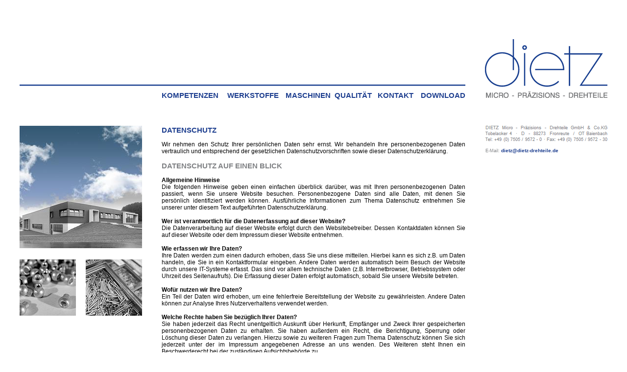

--- FILE ---
content_type: text/html; charset=iso-8859-1
request_url: https://www.dietz-drehteile.de/?p=datenschutz
body_size: 8345
content:
<!DOCTYPE HTML>
<html>
<head>
<meta charset="UTF-8">
<meta http-equiv="content-type" content="text/html; charset=ISO-8859-1" >
		<meta name="robots" content="index, follow" />
		<meta name="description" content="Dietz Micropräzisionsdrehteile - Micro Drehteile - Präzisionsdrehteile - Präzsion Drehteile - Edelstahl Titan Medizin Drehteile" />
		<meta property="og:site_name" content="Dietz Micro-Präzisions-Drehteile" />
		<meta property="og:title" content="Dietz Micro-Präzisions-Drehteile: Klein Drehteile aus Edelstahl Titan Micro" />
		<meta property="og:description" content="Dietz Micro-Präzisions-Drehteile :  Micro Drehteile - Präzisionsdrehteile - Präzsion Drehteile - Mikro Drehteil - Kleindrehteile : Edelstahl Titan : Für Medizintechnik : Nach Zeichnung" />
		<meta property="og:locale" content="de_DE" />
		<meta property="og:type" content="Website" />
		<meta property="og:url" content="http://www.dietz-drehteile.de" />
		<meta property="og:image" content="http://www.dietz-drehteile.de/img/dietz-layout/dietz_logo.png" />
		<meta name="geo.region" content="DE" />
		<meta name="geo.position" content="47.853936;9.569487" />
		<meta name="ICBM" content="47.853936, 9.569487" />
		<meta name="geo.placename" content="Fronreute" />
		<meta name="meta name=page-topic" content="Drehteile, Industrie" />

<link rel="first" href="http://www.dietz-drehteile.de/index.php" />
<link rel="canonical" href="http://www.dietz-drehteile.de/?p=datenschutz" />

 <link rel="next" href="http://www.dietz-drehteile.de/?p=kompetenzen" />
 <link rel="next" href="http://www.dietz-drehteile.de/?p=werkstoffe" />
 <link rel="next" href="http://www.dietz-drehteile.de/?p=maschinen" />
 <link rel="next" href="http://www.dietz-drehteile.de/?p=qualitaet" />
 <link rel="next" href="http://www.dietz-drehteile.de/?p=download" />
<link rel="last" href="http://www.dietz-drehteile.de/?p=kontakt" />


		<link rel="author" href="https://plus.google.com/+DIETZMicroPräzisionsDrehteileGmbHCoKGFronreute" />
		<link rel="shortcut icon" type="image/vnd.microsoft.icon" href="/favicon.ico" />

		<link rel="apple-touch-icon" sizes="57x57" href="/apple-touch-icon-57x57.png">
		<link rel="apple-touch-icon" sizes="114x114" href="/apple-touch-icon-114x114.png">
		<link rel="apple-touch-icon" sizes="72x72" href="/apple-touch-icon-72x72.png">    
		<link rel="apple-touch-icon" sizes="144x144" href="/apple-touch-icon-144x144.png">
		<link rel="apple-touch-icon" sizes="60x60" href="/apple-touch-icon-60x60.png">
		<link rel="apple-touch-icon" sizes="120x120" href="/apple-touch-icon-120x120.png">
		<link rel="apple-touch-icon" sizes="76x76" href="/apple-touch-icon-76x76.png">
		<link rel="apple-touch-icon" sizes="152x152" href="/apple-touch-icon-152x152.png">
		<link rel="apple-touch-icon" sizes="180x180" href="/apple-touch-icon-180x180.png">

		<script type="application/ld+json">
			{
				"@context": "http://schema.org",
				"@type": "Organization",
				"name": "Dietz Micro-Präzisions-Drehteile",
				"description": "Dietz Micro-Präzisions-Drehteile :  Micro Drehteile - Präzisionsdrehteile - Präzsion Drehteile - Mikro Drehteil : Edelstahl Titan : Für Medizintechnik : Nach Zeichnung",
				"image": "http://www.dietz-drehteile.de/img/dietz-maschinen/dietz-bild-01.jpg",
				"logo": "http://www.dietz-drehteile.de/img/dietz-layout/dietz_logo.png",
				"priceRange": "",
				"sameAs": [
					"https://plus.google.com/+DIETZMicroPräzisionsDrehteileGmbHCoKGFronreute",
					"https://www.facebook.com/dietzdrehteile/",
					"https://www.xing.com/companies/dietzmicro-präzisions-drehteilegmbh&co.kg",
					"https://www.kununu.com/de/dietz-micro-praezisions-drehteile-kg",
					"https://de.linkedin.com/company/dietz-micro-präzisions-drehteile-gmbh-&-co-kg",
					"http://www.dach.org/firmenprofil_Dietz-Micro-Praezisions--Drehteile-GmbH-Fronreute--OT-Baienbach_58761.html",
					"http://www.fronreute.de/index.php?id=55"					
				],
				"employee": [ "Simon Dietz","Stefan Dietz","Herbert Dietz" ],
				"address": {
					"@type": "PostalAddress",
					"addressCountry": "DE",
					"addressRegion": "BW",
					"addressLocality": "Fronreute",
					"postalCode": "88273",
					"streetAddress": "Tobelacker 4"
				},
				"hasMap": "https://goo.gl/maps/V4wDbzBLm972",
				"geo": {
					"@type": "GeoCoordinates",
					"latitude": "47.853936",
					"longitude": "9.569487"
				},			  
				"location": {
					"@type": "PostalAddress",
					"addressCountry": "DE",
					"addressRegion": "BW",
					"addressLocality": "Fronreute",
					"postalCode": "88273",
					"streetAddress": "Tobelacker 4"
				},
				"telephone": "+49 7505 95720",
				"faxNumber": "+49 7505 957230",
				"email": "mailto:dietz@dietz-drehteile.de",
				"url": "http://www.dietz-drehteile.de",
				"openingHours": [
				  "Mo-Fr 08:00-12:00",
				  "Mo-Fr 13:00-17:00"
				],
				"founder": "Rudolf Dietz",
				"foundindDate": "1905-07-01",
				"isicV4": "2592",
				"legalName" : "DIETZ Micro-Präzisions-Drehteile GmbH & Co.KG"
			}
		</script>
<meta name="viewport" content="width=1280, user-scalable=yes">

<link rel="stylesheet" type="text/css" href="css/master.css" media="screen">
<link rel="stylesheet" type="text/css" href="css/print.css" media="print">  

<style>
 #map-canvas {
        height: 250px;
        width: 250px;

	margin-top: 44px;
	margin-bottom:20px;
}
</style>

<script language="JavaScript">
function filldata(where)
{
	document.getElementById(where).innerHTML="diet" +"z@di"+"etz-drehteil"+"e.de";
}
function handletitle(target) {
	newtitle=document.getElementsByClassName("headlines-contentblau")[0].innerHTML;
	if (target=="index") {
		newtitle="Home";
	}
	if (newtitle.toUpperCase()!=target.toUpperCase()) {
		//change the title if discrepancy
	//	document.getElementById("titletag").innerHTML="DIETZ - Drehteile | "+newtitle;
	}
}
function verschicken()
{
	document.location.href="mai"+"lto:diet" +"z@di"+"etz-drehteil"+"e.de";
}
function putBreak(text,maxPosition)
{
	if (text.length>maxPosition)
	{
		var workarray=text.split(" ");
		workstring="";
		broken = false;
		for (key in workarray) {
			if (workstring.length>maxPosition && !broken) {
				workstring=workstring + "<br>" + workarray[key];
				broken=true;
			} else {
				workstring=workstring + " " + workarray[key];
			}
		}
		return workstring;
	}
	else
	{
		return text;
	}
}
function checknavi()
{
	x=window.innerWidth;
	if (x<=1024)
	{
		document.getElementById("mainnavi").style.width="480px";
		document.getElementById("abstandmainnavi").style.width="400px";
		for (i=0;i<6;i++) { document.getElementById("navielm"+i).style.fontSize="10.2px"; }
		document.getElementById("naviline").width="440";
		document.getElementById("maincontent").style.width="480px";
		document.getElementById("headline").style.width="480px";
		document.getElementById("zwei").style.width="480px";
		var list = document.getElementsByClassName("headlines-content");
		for (var i = 0; i < list.length; i++) {
    			list[i].innerHTML=putBreak(list[i].innerHTML,30);
		}
	}
}
</script>
<title id="titletag">DIETZ - Drehteile | Hersteller Micro Drehteile aus Edelstahl Titan Sonderlegierungen | Datenschutz</title>
</head>

<body onload="filldata('madr');checknavi();handletitle('datenschutz')" lang="de">
<div class="wrap">
	<div id="main">
		<div class="eins">
			<img src="img/dietz-layout/line.png" width="100%" height="210" alt="dietz-drehteile-linie">
<img src="img/dietz-impressum/dietz-bild-01.jpg" class="toppic" alt="Dietz Turned Parts Drehteile">
<img src="img/dietz-impressum/dietz-bild-04-s.jpg" class="leftpic" alt=""><img src="img/dietz-impressum/dietz-bild-01-s.jpg" class="rightpic" alt="">		</div>
		<div class="zwei" id="zwei">
                	<div class="language">
                   		
		</div>
	        <div class="headline" id="headline">
			<img src="img/dietz-layout/line-nav.png" width="660" height="150" id="naviline" alt="dietz-linie-nav">
		</div>
<nav class="mainnav" id="mainnavi" >
	<p class="abstand-text-mainnav" style="" id="abstandmainnavi">
		<a id="navielm0"  href="?p=kompetenzen">KOMPETENZEN</a>
		<a id="navielm1"  href="?p=werkstoffe">WERKSTOFFE&nbsp;</a>
		<a id="navielm2"  href="?p=maschinen">MASCHINEN</a>
		<a id="navielm3"  href="?p=qualitaet">QUALITÄT</a>
		<a id="navielm4"  href="?p=kontakt">&nbsp;KONTAKT</a>
		<a id="navielm5"  href="?p=download">DOWNLOAD</a>
	</p>
</nav>
<div class="content-top"></div>
	<div class="content" id="maincontent">
                   <p class="abstand-text"><span class="headlines-contentblau">DATENSCHUTZ</span><br />
  <br />
  Wir nehmen den Schutz Ihrer pers&ouml;nlichen Daten sehr ernst. Wir behandeln Ihre personenbezogenen Daten vertraulich und entsprechend der gesetzlichen Datenschutzvorschriften sowie dieser Datenschutzerkl&auml;rung.<br>
  <br>
  <span class="headlines-content">DATENSCHUTZ AUF EINEN BLICK</span><br>
  <br>
  <span class="text-bold">Allgemeine Hinweise</span><br>
  Die folgenden Hinweise geben einen einfachen &uuml;berblick dar&uuml;ber, was mit Ihren personenbezogenen Daten passiert, wenn Sie unsere Website besuchen. Personenbezogene Daten sind alle Daten, mit denen Sie pers&ouml;nlich identifiziert werden k&ouml;nnen. Ausf&uuml;hrliche Informationen zum Thema Datenschutz entnehmen Sie unserer unter diesem Text aufgef&uuml;hrten Datenschutzerkl&auml;rung.<br>
  <br>
  <span class="text-bold">Wer ist verantwortlich f&uuml;r die Datenerfassung auf dieser Website?</span><br>
  Die Datenverarbeitung auf dieser Website erfolgt durch den Websitebetreiber. Dessen Kontaktdaten k&ouml;nnen Sie auf dieser Website oder dem Impressum dieser Website entnehmen.<br>
  <br>
  <span class="text-bold">Wie erfassen wir Ihre Daten?</span><br>
  Ihre Daten werden zum einen dadurch erhoben, dass Sie uns diese mitteilen. Hierbei kann es sich z.B. um Daten handeln, die Sie in ein Kontaktformular eingeben. Andere Daten werden automatisch beim Besuch der Website durch unsere IT-Systeme erfasst. Das sind vor allem technische Daten (z.B. Internetbrowser, Betriebssystem oder Uhrzeit des Seitenaufrufs). Die Erfassung dieser Daten erfolgt automatisch, sobald Sie unsere Website betreten.<br>
<br>
<span class="text-bold">Wof&uuml;r nutzen wir Ihre Daten?</span><br>
Ein Teil der Daten wird erhoben, um eine fehlerfreie Bereitstellung der Website zu gew&auml;hrleisten. Andere Daten k&ouml;nnen zur Analyse Ihres Nutzerverhaltens verwendet werden.<br>
<br>
<span class="text-bold">Welche Rechte haben Sie bez&uuml;glich Ihrer Daten?</span><br>
Sie haben jederzeit das Recht unentgeltlich Auskunft &uuml;ber Herkunft, Empf&auml;nger und Zweck Ihrer gespeicherten personenbezogenen Daten zu erhalten. Sie haben au&szlig;erdem ein Recht, die Berichtigung, Sperrung oder L&ouml;schung dieser Daten zu verlangen. Hierzu sowie zu weiteren Fragen zum Thema Datenschutz k&ouml;nnen Sie sich jederzeit unter der im Impressum angegebenen Adresse an uns wenden. Des Weiteren steht Ihnen ein Beschwerderecht bei der zust&auml;ndigen Aufsichtsbeh&ouml;rde zu.<br>
<br>
<span class="text-bold">Analyse-Tools, Live-Chat und Tools von Drittanbietern</span><br>
Beim Besuch unserer Website kann Ihr Surf-Verhalten statistisch ausgewertet werden. Das geschieht vor allem mit Cookies und mit sogenannten Analyseprogrammen. Die Analyse Ihres Surf-Verhaltens erfolgt in der Regel anonym; das Surf-Verhalten kann nicht zu Ihnen zur&uuml;ckverfolgt werden. Sie k&ouml;nnen dieser Analyse widersprechen oder sie durch die Nichtbenutzung bestimmter Tools verhindern. Detaillierte Informationen dazu finden Sie in der folgenden Datenschutzerkl&auml;rung. Sie k&ouml;nnen dieser Analyse widersprechen. &uuml;ber die Widerspruchsm&ouml;glichkeiten werden wir Sie in dieser Datenschutzerkl&auml;rung informieren.<br>
<br>
Auf dieser Website wird zum Zwecke des Betreibens eines Live-Chat- Systems zur Beantwortung von Live-Anfragen Ihr mitgeteilter Chat-Name und Ihre mitgeteilten Chat-Inhalte erhoben und f&uuml;r den Verlauf des Chats gespeichert. Der Chat und Ihr angegebener Chat-Name werden ausschliesslich im sog. RAM (Random-Access Memory) gespeichert und sofort gel&ouml;scht, sobald wir oder Sie die Chat-Konversation beendet haben, sp&auml;testens jedoch 2 Stunden nach der letzten Nachricht im Chat- Verlauf. F&uuml;r den Betrieb der Chat-Funktion werden Cookies eingesetzt.
Bei Cookies handelt es sich um kleine Textdateien, die lokal im Zwischenspeicher des Internet-Browsers des Seitenbesuchers gespeichert werden. Die Cookies erm&ouml;glichen die Wiedererkennung des Internet- Browsers des Seitenbesuchers, um eine Unterscheidung der einzelnen Benutzer der Chat-Funktion unserer Internetseite zu gew&auml;hrleisten.

Sofern die so erhobenen Informationen einen Personenbezug aufweisen, erfolgt die Verarbeitung gem&auml;ss Art. 6 Abs. 1 lit. f DSGVO auf Basis unseres berechtigten Interesses an effektiver Kundenbetreuung und der statistischen Analyse des Nutzerverhaltens zu Optimierungszwecken.

Um die Speicherung von Cookies zu vermeiden, k&ouml;nnen Sie Ihren Internetbrowser so einstellen, dass zuk&uuml;nftig keine Cookies mehr auf Ihrem Computer abgelegt werden k&ouml;nnen bzw. bereits abgelegte Cookies gel&ouml;scht werden. Das Abschalten s&auml;mtlicher Cookies kann jedoch dazu f&uuml;hren, dass die Chat-Funktion auf unserer Internetseite nicht mehr ausgef&uuml;hrt werden kann.<br>
<br><span class="headlines-content">ALLGEMEINE HINWEISE UND PFLICHTINFORMATIONEN</span><br>
<br>
<span class="text-bold">Datenschutz</span><br>
Die Betreiber dieser Seiten nehmen den Schutz Ihrer pers&ouml;nlichen Daten sehr ernst. Wir behandeln Ihre personenbezogenen Daten vertraulich und entsprechend der gesetzlichen Datenschutzvorschriften sowie dieser Datenschutzerkl&auml;rung. Wenn Sie diese Website benutzen, werden verschiedene personenbezogene Daten erhoben. Personenbezogene Daten sind Daten, mit denen Sie pers&ouml;nlich identifiziert werden k&ouml;nnen. Die vorliegende Datenschutzerkl&auml;rung erl&auml;utert, welche Daten wir erheben und wof&uuml;r wir sie nutzen. Sie erl&auml;utert auch, wie und zu welchem Zweck das geschieht. Wir weisen darauf hin, dass die Daten&uuml;bertragung im Internet (z.B. bei der Kommunikation per E-Mail) Sicherheitsl&uuml;cken aufweisen kann. Ein l&uuml;ckenloser Schutz der Daten vor dem Zugriff durch Dritte ist nicht m&ouml;glich.<br>
<br>
<span class="text-bold">Hinweis zur verantwortlichen Stelle</span><br>
Die verantwortliche Stelle f&uuml;r die Datenverarbeitung auf dieser Website ist<br>
<br>
DIETZ Micro-Pr&auml;zisions-Drehteile GmbH & Co.KG<br>
Tobelacker 4<br>
D - 88273 Fronreute / OT Baienbach<br><br>

Tel: +49 (0) 7505 / 9572 - 0<br>
Fax: +49 (0) 7505 / 9572 - 30<br>
<br>
E-Mail: dietz@dietz-drehteile.de<br>
<br>
Verantwortliche Stelle ist die nat&uuml;rliche oder juristische Person, die allein oder gemeinsam mit anderen &uuml;ber die Zwecke und Mittel der Verarbeitung von personenbezogenen Daten (z.B. Namen, E-Mail-Adressen o. &auml;.) entscheidet.<br>
<br>
<span class="text-bold">Widerruf Ihrer Einwilligung zur Datenverarbeitung</span><br>
Viele Datenverarbeitungsvorg&auml;nge sind nur mit Ihrer ausdr&uuml;cklichen Einwilligung m&ouml;glich. Sie k&ouml;nnen eine bereits erteilte Einwilligung jederzeit widerrufen. Dazu reicht eine formlose Mitteilung per E-Mail an uns. Die Rechtm&auml;&szlig;igkeit der bis zum Widerruf erfolgten Datenverarbeitung bleibt vom Widerruf unber&uuml;hrt.<br>
<br>
<span class="text-bold">Beschwerderecht bei der zust&auml;ndigen Aufsichtsbeh&ouml;rde</span><br>
Im Falle datenschutzrechtlicher Verst&ouml;&szlig;e steht dem Betroffenen ein Beschwerderecht bei der zust&auml;ndigen Aufsichtsbeh&ouml;rde zu. Zust&auml;ndige Aufsichtsbeh&ouml;rde in datenschutzrechtlichen Fragen ist der Landesdatenschutzbeauftragte des Bundeslandes, in dem unser Unternehmen seinen Sitz hat. Eine Liste der Datenschutzbeauftragten sowie deren Kontaktdaten k&ouml;nnen folgendem Link entnommen werden: https://www.bfdi.bund.de/DE/Infothek/Anschriften_Links/anschriften_links- node.html.<br>
<br>
<span class="text-bold">Recht auf Daten&uuml;bertragbarkeit</span><br>
Sie haben das Recht, Daten, die wir auf Grundlage Ihrer Einwilligung oder in Erf&uuml;llung eines Vertrags automatisiert verarbeiten, an sich oder an einen Dritten in einem g&auml;ngigen, maschinenlesbaren Format aush&auml;ndigen zu lassen. Sofern Sie die direkte &uuml;bertragung der Daten an einen anderen Verantwortlichen verlangen, erfolgt dies nur, soweit es technisch machbar ist.<br>
<br>
<span class="text-bold">Auskunft, Sperrung, L&ouml;schung</span><br>
Sie haben im Rahmen der geltenden gesetzlichen Bestimmungen jederzeit das Recht auf unentgeltliche Auskunft &uuml;ber Ihre gespeicherten personenbezogenen Daten, deren Herkunft und Empf&auml;nger und den Zweck der Datenverarbeitung und ggf. ein Recht auf Berichtigung, Sperrung oder L&ouml;schung dieser Daten. Hierzu sowie zu weiteren Fragen zum Thema personenbezogene Daten k&ouml;nnen Sie sich jederzeit unter der im Impressum angegebenen Adresse an uns wenden.<br>
<br>
<span class="text-bold">Widerspruch gegen Werbe-Mails</span><br>
Der Nutzung von im Rahmen der Impressumspflicht ver&ouml;ffentlichten Kontaktdaten zur &uuml;bersendung von nicht ausdr&uuml;cklich angeforderter Werbung und Informationsmaterialien wird hiermit widersprochen. Die Betreiber der Seiten behalten sich ausdr&uuml;cklich rechtliche Schritte im Falle der unverlangten Zusendung vonWerbeinformationen, etwa durch Spam-E-Mails, vor.<br>
<br>
<span class="headlines-content">DATENERFAssUNG AUF UNSERER WEBSITE</span><br>
<br>
<span class="text-bold">Server-Log-Dateien</span><br>
Der Provider der Seiten erhebt und speichert automatisch Informationen in so genannten Server-Log-Dateien, die Ihr Browser automatisch an uns &uuml;bermittelt.<br>
<br>
&bull; Browsertyp und Browserversion<br>
&bull; verwendetes Betriebssystem<br>
&bull; Referrer URL<br>
&bull; Hostname des zugreifenden Rechners<br>
&bull; Uhrzeit der Serveranfrage<br>
&bull; IP-Adresse<br>
<br>
Eine Zusammenf&uuml;hrung dieser Daten mit anderen Datenquellen wird nicht vorgenommen.

Grundlage f&uuml;r die Datenverarbeitung ist Art. 6 Abs. 1 lit. f DSGVO, der die Verarbeitung von Daten zur Erf&uuml;llung eines Vertrags oder vorvertraglicher Ma&szlig;nahmen gestattet.<br>
<br>
<span class="text-bold">Kontaktformular</span><br>
Wenn Sie uns per Kontaktformular Anfragen zukommen lassen, werden Ihre Angaben aus dem Anfrageformular inklusive der von Ihnen dort angegebenen Kontaktdaten zwecks Bearbeitung der Anfrage und f&uuml;r den Fall von Anschlussfragen bei uns gespeichert. Diese Daten geben wir nicht ohne Ihre Einwilligung weiter. Die Verarbeitung der in das Kontaktformular eingegebenen Daten erfolgt somit ausschlie&szlig;lich auf Grundlage Ihrer Einwilligung (Art. 6 Abs. 1 lit. a DSGVO). Sie k&ouml;nnen diese Einwilligung jederzeit widerrufen. Dazu reicht eine formlose Mitteilung per E-Mail an uns. Die Rechtm&auml;&szlig;igkeit der bis zum Widerruf erfolgten Datenverarbeitungsvorg&auml;nge bleibt vom Widerruf unber&uuml;hrt. Die von Ihnen im Kontaktformular eingegebenen Daten verbleiben bei uns, bis Sie uns zur L&ouml;schung auffordern, Ihre Einwilligung zur Speicherung widerrufen oder der Zweck f&uuml;r die Datenspeicherung entf&auml;llt (z.B. nach abgeschlossener Bearbeitung Ihrer Anfrage). Zwingende gesetzliche Bestimmungen â€“ insbesondere Aufbewahrungsfristen â€“ bleiben unber&uuml;hrt.<br>
<br>
<span class="text-bold">Daten&uuml;bermittlung bei Vertragsschluss f&uuml;r Online-Shops, H&auml;ndler und Warenversand</span><br>
Wir &uuml;bermitteln personenbezogene Daten an Dritte nur dann, wenn dies im Rahmen der Vertragsabwicklung notwendig ist, etwa an die mit der Lieferung der Ware betrauten Unternehmen oder das mit der Zahlungsabwicklung beauftragte Kreditinstitut. Eine weitergehende &uuml;bermittlung der Daten erfolgt nicht bzw. nur dann, wenn Sie der &uuml;bermittlung ausdr&uuml;cklich zugestimmt haben. Eine Weitergabe Ihrer Daten an Dritte ohne ausdr&uuml;ckliche Einwilligung, etwa zu Zwecken der Werbung, erfolgt nicht. Grundlage f&uuml;r die Datenverarbeitung ist Art. 6 Abs. 1 lit. b DSGVO, der die Verarbeitung von Daten zur Erf&uuml;llung eines Vertrags oder vorvertraglicher Ma&szlig;nahmen gestattet.<br>
<br>
<span class="text-bold">Daten&uuml;bermittlung bei Vertragsschluss f&uuml;r Dienstleistungen und digitale Inhalte</span><br>
Wir &uuml;bermitteln personenbezogene Daten an Dritte nur dann, wenn dies im Rahmen der Vertragsabwicklung notwendig ist, etwa an das mit der Zahlungsabwicklung beauftragte Kreditinstitut. Eine weitergehende &uuml;bermittlung der Daten erfolgt nicht bzw. nur dann, wenn Sie der &uuml;bermittlung ausdr&uuml;cklich zugestimmt haben. Eine Weitergabe Ihrer Daten an Dritte ohne ausdr&uuml;ckliche Einwilligung, etwa zu Zwecken der Werbung, erfolgt nicht. Grundlage f&uuml;r die Datenverarbeitung ist Art. 6 Abs. 1 lit. b DSGVO, der die Verarbeitung von Daten zur Erf&uuml;llung eines Vertrags oder vorvertraglicher Ma&szlig;nahmen gestattet.<br>
<br>
<span class="headlines-content">PLUGINS UND TOOLS</span><br>
<br>
<span class="text-bold">Google Maps Plugin</span><br>
Wir setzen auf unserer Webseite ein Plugin des Internetdienstes Google Maps ein. Betreiber von Google Maps ist Google Inc., ans&auml;ssig in den USA, CA 94043, 1600 Amphitheatre Parkway, Mountain View. Indem Sie Google Maps auf unserer Webseite nutzen, werden Informationen &uuml;ber die Nutzung dieser Webseite und Ihre IP-Adresse an einen Google-Server in den USA &uuml;bermittelt und auch auf diesem Server gespeichert. Wir haben keine Kenntnis &uuml;ber den genauen Inhalt der &uuml;bermittelten Daten, noch &uuml;ber ihre Nutzung durch Google. Das Unternehmen verneint in diesem Kontext die Verbindung der Daten mit Informationen aus anderen Google-Diensten und die Erfassung personenbezogener Daten. Allerdings kann Google die Informationen an Dritte &uuml;bermitteln. Wenn Sie Javascript in Ihrem Browser deaktivieren, verhindern Sie die Ausf&uuml;hrung von Google Maps. Sie k&ouml;nnen dann aber auch keine Kartenanzeige auf unserer Webseite nutzen. Mit der Nutzung unserer Webseite erkl&auml;ren Sie Ihr Einverst&auml;ndnis mit der beschriebenen Erfassung und Verarbeitung der Informationen durch Google Inc.. N&auml;heres zu den Datenschutzbestimmungen und Nutzungsbedingungen f&uuml;r Google Maps erfahren Sie hier: https://www.google.com/intl/de_de/help/terms_maps.html.<br>
<br>
<span class="headlines-content">&Auml;NDERUNGEN</span><br>
<br>
Wir behalten uns vor, diese Datenschutzerkl&auml;rung gelegentlich anzupassen, damit sie stets den aktuellen rechtlichen Anforderungen entspricht oder um &auml;nderungen unserer Leistungen in der Datenschutzerkl&auml;rung umzusetzen, z. B. bei der Einf&uuml;hrung neuer Services. F&uuml;r Ihren erneuten Besuch gilt dann die neue Datenschutzerkl&auml;rung.</p>
	</div>
</div>
	<div class="drei">
		  <a href="?p=index"><img src="img/dietz-layout/dietz_logo.png" alt="dietz-drehteile" width="250" height="210" border="0"></a>
                  <p class="text-adresse"><img src="img/dietz-layout/dietz-adresse.png" alt="dietz-drehteile" width="249" height="33" /><br>
		<br>
  E-Mail: <a href="javascript:verschicken()" class="email" id="madr"></a></p>
      </div>



	</div>
         <div class="push"></div>

    
</div>

 

<div id="fussbereich">
    <a href="index.php?p=index" class="subnav">HOME</a> | <a href="?p=kompetenzen" class="subnav">KOMPETENZEN</a> | <a href="?p=werkstoffe" class="subnav">WERKSTOFFE</a> | <a href="?p=maschinen" class="subnav">MASCHINEN</a> | <a href="?p=qualitaet" class="subnav">QUALITÄT</a> | <a href="?p=kontakt" class="subnav">KONTAKT</a> | <a href="?p=download" class="subnav">DOWNLOAD</a> | <a href="?p=impressum" class="subnav">IMPRESSUM</a> | <a href="?p=datenschutz" class="subnav">DATENSCHUTZ</a><span class="text-adresse"> | &copy; 2013 DIETZ&nbsp;&nbsp;&nbsp;&nbsp;&nbsp;<a href="?lang=en"><img src="img/dietz-layout/uk.png" alt="Dietz" width="17" height="17" border="0" align="absmiddle" /></a></span></div>

</body>

</html>


--- FILE ---
content_type: text/css
request_url: https://www.dietz-drehteile.de/css/master.css
body_size: 4166
content:
@charset "utf-8";

* {
	margin: 0;
	padding: 0;
	font: 12px arial, verdana, sans-serif;
	text-align: justify;
}
html {
	height: 100%;}
body {
	
    background-repeat: no-repeat;
	height: 100%;
	overflow-y: scroll;
}
input {
	width: 250px;
	background-color:#ededed; 
	border-bottom-color:#000000; 
	border-width:0px 0px 1px 0px; 
	padding: 0 0 0 3; 
}
textarea {
	width: 250px;
	background-color:#ededed; 
	border-bottom-color:#000000; 
	border-width:0px 0px 1px 0px; 
	padding: 0 0 0 3; 
	height: 70px;
}

.sicherheit 
{
	width: 125px;
}

.submitbutton 
{
	width: 125px;
	text-align: center;
	cursor: pointer;
}
.wrap {
	min-height: 100%;
	height: auto !important;
	margin: 0 auto -37px; /* the bottom margin is the negative value of the footer's height */
}

/*
#fussbereich {
    background-color: white;
 	clear:both;

	margin: auto;
	width: 100%;
	text-align:center;
	padding-bottom: 1px;
	top: 99%;
}
*/
#fussbereich { 
	clear:both;
	text-align:center;
	padding-top: 9px;
	width: 100%;
	height: 37px; /* .push must be the same height as .footer */
}
.push
{
	height: 37px; /* .push must be the same height as .footer */
	clear:both;
}

#main {
	width: 1200px;
	margin: 0px auto;

	background-color: transparent;
}

.eins {
	width: 250px;
	background-color: white;
	float:left;
}

.zwei {
	width: 700px;
	background-color: transparent;
	float:left;
}

.drei {
	width: 250px;
	background-image: url("../img/dietz-layout/white.png");
	background-position: 0px 171px;
        background-repeat: repeat-x;
	float:left;
}

.language {
	width: 700px;
	background-color: transparent;
	float:left;
	height: 29px;
}

.headline {
	width: 700px;
	background-color: white;
	float:left;
	margin-right: 0px;
	height: 150px;
}

.mainnav {
	width: 700px;
	background-color: white;
	float:left;
	margin-right: 0px;
	height: 25px;
}

.content-top {
	width: 700px;
	background-color: transparent;
	float:left;
	margin-right: 0px;
	height: 44px;
}

.content {
	width: 700px;
	background-color: transparent;
	float:left;
	margin-right: 0px;
}

.abstand-language-grafik {
	padding: 4px 40px 1px 40px;
}

.abstand-text {
	padding: 9px 40px 9px 40px;
}

.abstand-text-mainnav {
	/* padding: 7px 0px 7px 39px; */
	padding-top: 7px;
	margin-left: 40px;
	margin-right: 260px;
 	display: table;
 	width: 620px;
}
.abstand-text-mainnav a{
    display: table-cell;
    text-align: center;
}
.abstand-text-mainnav a:first-child {
    text-align: left;
}
.abstand-text-mainnav a:last-child {
    text-align: right;
}

.sozialicon {
	padding-right: 7px;
}

/*Bilder links */

.toppic { 
	padding-top: 44px;
	padding-bottom:20px;
}

.toppic-leftpic { 
	padding-top: 44px;
	padding-bottom:20px;
	padding-right: 10px;
	float:left;
}

.toppic-rightpic { 
	padding-top: 44px;
	padding-bottom:20px;
	padding-left: 10px;
	float:right;
}

.leftpic
{
	padding-right: 10px;
	float:left;
}

.rightpic
{
	padding-left: 10px;
	float:right;
}

.rightpic-2
{
	padding-left: 135px;
	float:left;
	padding-top: 20px;
}


/* Texte
-------------------------------------------------------------- */
.text-bold { font-weight: bold;}
.text-adresse { color: #808285; font-weight: medium; font-size: 9px; text-transform: none; text-align: justify; text-decoration: none; padding: 44px 0px 0px 1px;}
.headlines-content { color: #808285; text-decoration: none; font-weight: bold; font-size: 15px; text-align: left}
.headlines-contentblau { color: #1d3e8f; text-decoration: none; font-weight: bold; font-size: 15px; text-align: left;}

/* Links
-------------------------------------------------------------- */
a                  { color: #1d3e8f; text-decoration: none; font-weight: bold; font-size: 15px; }
a:focus, a:hover   { color: #808285; text-decoration: none; }

a img { border : 0 none;}

a.email                        { color: #1d3e8f; text-decoration: none; font-weight: bold; font-size: 10px; }
a.email:focus, a.email:hover   { color: #808285; font-weight: bold;}

a.subnav                         { color: #1d3e8f; text-decoration: none; font-weight: medium; font-size: 10px; }
a.subnav:focus, a.subnav:hover   { color: #808285; font-weight: bold;}

a.link-content                        { color: #1d3e8f; text-decoration: none; font-weight: bold; font-size: 12px; }
a.link-content:focus, a.link-content:hover   { color: #808285; font-weight: bold;}


--- FILE ---
content_type: text/css
request_url: https://www.dietz-drehteile.de/css/print.css
body_size: 3696
content:
@charset "utf-8";

* {
	margin: 0;
	padding: 0;
	font: 11px arial, verdana, sans-serif;
	text-align: justify;
}

body {
	
    background-repeat: no-repeat;


}
input {
	width: 250px;
	background-color:#ededed; 
	border-bottom-color:#000000; 
	border-width:0px 0px 1px 0px; 
	padding: 0 0 0 3; 
}
textarea {
	width: 250px;
	background-color:#ededed; 
	border-bottom-color:#000000; 
	border-width:0px 0px 1px 0px; 
	padding: 0 0 0 3; 
	height: 70px;
}

.sicherheit 
{
	width: 125px;
}

.submitbutton 
{
	width: 125px;
	text-align: center;
	cursor: pointer;
}
.wrap {



}

/*
#fussbereich {
    background-color: white;
 	clear:both;

	margin: auto;
	width: 100%;
	text-align:center;
	padding-bottom: 1px;
	top: 99%;
}
*/
#fussbereich { 
	display:none;
}
.push
{
	
}

#main {
	width: 99%;
	margin: 0px auto;

	background-color: red;
}

.eins {
	width: 250px;
	background-color: white;
	float:left;
	display:none;

}

.zwei {
	width:69%;
	background-color: transparent;
	float:right;

}

.drei {
	margin-top: -28px;
	margin-left: -2px;
	float:left;

}

.language {
	width: 700px;
	background-color: transparent;
	float:left;
	height: 29px;
	display:none;
}

.headline {
	width: 99%
	background-color: white;
	float:left;
	margin-right: 0px;
	height: 150px;

}

.mainnav {
	width: 700px;
	background-color: white;
	float:left;
	margin-right: 0px;
	height: 25px;
	display:none;
}

.content-top {
	width: 700px;
	background-color: transparent;
	float:left;
	margin-right: 0px;
	height: 44px;
	display:none;
}

.content {
	width: 99%;
	background-color: transparent;
	float:left;
	margin-right: 0px;
}

.abstand-language-grafik {
	padding: 4px 40px 1px 40px;
}

.abstand-text {
	padding: 9px 40px 9px 40px;
}

.abstand-text-mainnav {
	/* padding: 7px 0px 7px 39px; */
	padding-top: 7px;
	margin-left: 40px;
	margin-right: 260px;
 	display: table;
 	width: 620px;
}
.abstand-text-mainnav a{
    display: table-cell;
    text-align: center;
}
.abstand-text-mainnav a:first-child {
    text-align: left;
}
.abstand-text-mainnav a:last-child {
    text-align: right;
}

/*Bilder links */

.toppic { 
	padding-top: 44px;
	padding-bottom:20px;
}

.toppic-leftpic { 
	padding-top: 44px;
	padding-bottom:20px;
	padding-right: 10px;
	float:left;
}

.toppic-rightpic { 
	padding-top: 44px;
	padding-bottom:20px;
	padding-left: 10px;
	float:right;
}

.leftpic
{
	padding-right: 10px;
	float:left;
}

.rightpic
{
	padding-left: 10px;
	float:right;
}

.rightpic-2
{
	padding-left: 135px;
	float:left;
	padding-top: 20px;
}


/* Texte
-------------------------------------------------------------- */
.text-bold { font-weight: bold;}
.text-adresse { color: #808285; font-weight: medium; font-size: 9px; text-transform: none; text-align: justify; text-decoration: none; padding: 44px 0px 0px 1px;}
.headlines-content { color: #808285; text-decoration: none; font-weight: bold; font-size: 15px; text-align: left}
.headlines-contentblau { color: #1d3e8f; text-decoration: none; font-weight: bold; font-size: 15px; text-align: left;}

/* Links
-------------------------------------------------------------- */
a                  { color: #1d3e8f; text-decoration: none; font-weight: bold; font-size: 15px; }
a:focus, a:hover   { color: #808285; text-decoration: none; }

a img { border : 0 none;}

a.email                        { color: #1d3e8f; text-decoration: none; font-weight: bold; font-size: 10px; }
a.email:focus, a.email:hover   { color: #808285; font-weight: bold;}

a.subnav                         { color: #1d3e8f; text-decoration: none; font-weight: medium; font-size: 10px; }
a.subnav:focus, a.subnav:hover   { color: #808285; font-weight: bold;}

a.link-content                        { color: #1d3e8f; text-decoration: none; font-weight: bold; font-size: 12px; }
a.link-content:focus, a.link-content:hover   { color: #808285; font-weight: bold;}
